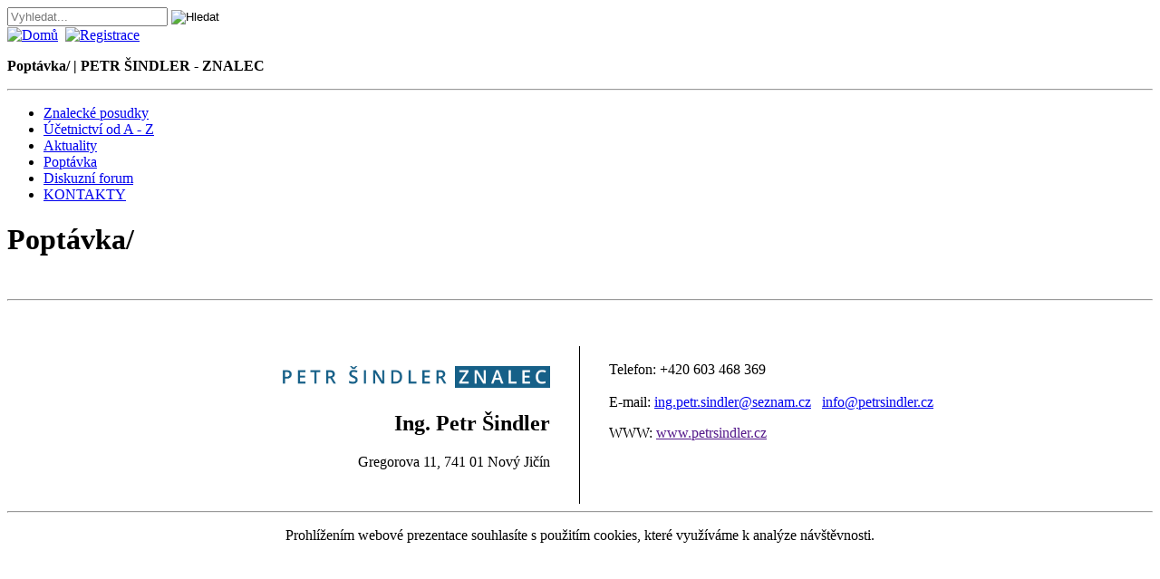

--- FILE ---
content_type: text/html; charset=UTF-8
request_url: https://www.petrsindler.cz/menu/poptavka-kat/
body_size: 2740
content:
<!DOCTYPE html><html lang="cs" xmlns="https://www.w3.org/1999/xhtml"><head><link rel="alternate" type="application/rss+xml" title="PETR ŠINDLER - ZNALEC" href="https://www.petrsindler.cz/?rss=1"><base href="https://www.petrsindler.cz/"><meta http-equiv="Content-Type" content="text/html; charset=UTF-8"><script src="system/moduly/zaklad/js/jquery.min.js" type="text/javascript"></script><script src="system/moduly/zaklad/js/jquery-ui.min.js" type="text/javascript" async></script><script src="system/moduly/zaklad/js/minified.php?minifyme=toggle.js" type="text/javascript"></script><script src="system/moduly/zaklad/js/minified.php?minifyme=windows.js" type="text/javascript"></script><link rel="stylesheet" href="system/moduly/portal/css/layout.php?minifyme=reset.css&amp;time=1770035240" type="text/css" media="screen"><link rel="stylesheet" href="system/moduly/portal/css/layout.php?minifyme=layout.css&amp;time=1770035240" type="text/css" media="screen"><link rel="stylesheet" href="system/moduly/portal/css/layout.php?minifyme=print.css" type="text/css" media="print"><link rel="stylesheet" href="system/moduly/portal/css/layout.php?minifyme=reader.css" type="text/css" media="speech"><link rel="stylesheet" href="system/moduly/zaklad/obrazek/images/nailthumb.css" type="text/css"><link rel="stylesheet" href="system/moduly/zaklad/obrazek/prettyphoto/prettyPhoto.css" type="text/css" media="screen"><script src="system/moduly/zaklad/js/minified.php?minifyme=jquery.nailthumb.min.js" type="text/javascript"></script><script src="system/moduly/zaklad/obrazek/prettyphoto/minified.php?minifyme=prettyPhoto.js" type="text/javascript" charset="utf-8"></script><script src="system/moduly/zaklad/js/minified.php?minifyme=ext_init.js" type="text/javascript"></script><script src="system/moduly/zaklad/js/minified.php?minifyme=page_init_sam.js" type="text/javascript"></script><link rel="shortcut icon" href="soubory/file587.png"><meta name="rating" content="General"><meta name="googlebot" content="snippet,archive"><meta name="keywords" lang="cs" content="posudek, znalecký posudek, znalec, ocenění,oceňování, odhady, znalec – znalecký posudek motorového vozidla, věcí movitých, zemědělské a manipulační techniky, vybavení domácností, kanceláří, oceňování motorových vozidel,  zemědělské a manipulační techniky, ceny a odhady movitého majetku, vybavení firem i domácností, stanovení výše majetkové újmy způsobené poškozením motorového vozidla, zpracování účetnictví , daňové evidence, mezd , jednání s úřady – vše od A-Z, včetně daňových přiznání   "><meta name="revisit-after" content="60"><meta name="robots" content="INDEX,FOLLOW"><meta name="AUTHOR" content="PETRSINDLER.CZ"><meta name="SYSTEM" content="AYNI CMS (https://www.tkl.cz)"><meta name="COPYRIGHT" content="Tomáš Klos 2005 - 2026 (https://www.tkl.cz)"><meta name="Description" content="Poptávka. PETR ŠINDLER - ZNALEC"><title>Poptávka/ | PETR ŠINDLER - ZNALEC</title><script src="system/moduly/zaklad/js/fancybox/fancybox.js" type="text/javascript"></script><link rel="stylesheet" href="system/moduly/zaklad/js/fancybox/fancybox.css" type="text/css" media="screen"><script src="system/moduly/zaklad/js/fancybox/fancybox-i18n-cs.js" type="text/javascript"></script></head><body onload="vypocitejVysku()"><div id="fixed_bg"></div><div id="ramec"><div id="horni_stin" onclick="closeMenu()"></div><div id="kontejner"><div id="horni_lista"><script type="text/javascript">function kontrolaHledani() {if(document.getElementById('lista_search').value == "") {alert("Musíte nejprve zadat hledaný text.");return false;}if(document.getElementById('lista_search').value.length < 3) {alert("Hledaný text musí obsahovat nejméně 3 znaky.");return false;}return true}</script><div id="listicka"><form action="?vyhl=1&amp;typ=1" method="post" onsubmit="return kontrolaHledani()" style="display: inline;"><input type="text" name="retezec" id="lista_search" value="" placeholder="Vyhledat..." style="vertical-align: middle;" autocomplete="off"><input type="hidden" name="dokumenty" value="1"><input type="hidden" name="kontakty" value="1"> <input type="image" src="system/moduly/portal/css/search.png" alt="Hledat" title="Vyhledat text" style="background: none; vertical-align: middle;"></form> <div id="advanced_menu"><a href="https://www.petrsindler.cz/"><img src="system/moduly/portal/css/home.png" alt="Domů" title="Zpět na domovskou stránku" style="vertical-align: middle; border: 0;" async="on"></a>  <a href="?registrace=1" class="copylink"><img src="system/moduly/portal/css/register.png" alt="Registrace" title="Odběr novinek pomocí e-mailu" style="vertical-align: middle; border: 0;" async="on"></a></div></div></div><div class="skryty"><p class="nadpis_web"><strong>Poptávka/ | PETR ŠINDLER - ZNALEC</strong></p></div><a href="https://www.petrsindler.cz/" title="Zpět na domovskou stránku" id="top_link"></a><div id="horni" onclick="closeMenu()"></div><div id="permanent"></div><div id="menu_top"><div class="skryty"><hr></div><ul id="top_menu_list" class="menu_list"><li><script type="text/javascript">document.write('<a href="javascript:void(0)" class="menu_top_cz" id="menu_top_znalecke-posudky" title="Znalecké posudky" onclick="toggleMenu(\'submenu_top_znalecke-posudky\')">Znalecké posudky<\/a>');</script><noscript><a href="/menu/znalecke-posudky/" class="menu_top_cz" id="menu_top_znalecke-posudky" title="Znalecké posudky">Znalecké posudky</a></noscript><div class="submenu_top" id="submenu_top_znalecke-posudky" style="display: none;" onclick="closeMenu()"><ul class="submenu_list"><li><a href="/znalecke-posudky/o-mne/" title="O mně">O mně</a></li></ul></div></li><li><script type="text/javascript">document.write('<a href="javascript:void(0)" class="menu_top_cz" id="menu_top_ucetnictvi-od-a-z" title="Účetnictví od A - Z" onclick="toggleMenu(\'submenu_top_ucetnictvi-od-a-z\')">Účetnictví od A - Z<\/a>');</script><noscript><a href="/menu/ucetnictvi-od-a-z/" class="menu_top_cz" id="menu_top_ucetnictvi-od-a-z" title="Účetnictví od A - Z">Účetnictví od A - Z</a></noscript><div class="submenu_top" id="submenu_top_ucetnictvi-od-a-z" style="display: none;" onclick="closeMenu()"><ul class="submenu_list"><li><a href="/ucetnictvi-od-a-z/podvojne/poskytujeme/" title="Poskytujeme">Poskytujeme</a></li></ul></div></li><li><script type="text/javascript">document.write('<a href="javascript:void(0)" class="menu_top_cz" id="menu_top_aktuality" title="Aktuality" onclick="toggleMenu(\'submenu_top_aktuality\')">Aktuality<\/a>');</script><noscript><a href="/menu/aktuality/" class="menu_top_cz" id="menu_top_aktuality" title="Aktuality">Aktuality</a></noscript><div class="submenu_top" id="submenu_top_aktuality" style="display: none;" onclick="closeMenu()"></div></li><li><script type="text/javascript">document.write('<a href="javascript:void(0)" class="menu_top_cz" id="menu_top_poptavka" title="Poptávka" onclick="toggleMenu(\'submenu_top_poptavka\')">Poptávka<\/a>');</script><noscript><a href="/menu/poptavka/" class="menu_top_cz" id="menu_top_poptavka" title="Poptávka">Poptávka</a></noscript><div class="submenu_top" id="submenu_top_poptavka" style="display: none;" onclick="closeMenu()"><ul class="submenu_list"><li><a href="/poptavka/poptavka-oceneni-vozidel-moviteho-majetku/" title="Poptávka ocenění vozidel, movitého majetku">Poptávka ocenění vozidel, movitého majetku</a></li><li><a href="/poptavka/poptavka-ucetnictvi/" title="Poptávka účetnictví">Poptávka účetnictví</a></li></ul></div></li><li><a href="/menu/diskuzni-forum/" class="menu_top_cz" id="menu_top_diskuzni-forum" title="Diskuzní forum">Diskuzní forum</a></li><li><a href="/menu/kontakty/kontakty/" class="menu_top_cz" id="menu_top_kontakty" title="KONTAKTY">KONTAKTY</a></li></ul></div></div><div style="margin: 0; padding: 0; width: 100%; height: auto;" onclick="closeMenu()"><div id="obsah_sam"><h1 id="nazev_clanku">Poptávka/</h1><div style="clear: both;"></div></div><noscript> </noscript><link rel="stylesheet" href="system/moduly/zaklad/js/carousel/jcarousel.responsive.css" type="text/css" media="screen" /><script src="system/moduly/zaklad/js/carousel/jcarousel.min.js" type="text/javascript"></script><script src="system/moduly/zaklad/js/carousel/jcarousel.responsive.js" type="text/javascript"></script><noscript>// </noscript></div><div class="skryty_foot"><br><hr></div><div id="paticka_personal" onclick="closeMenu()"><p> </p><table style="width: 1200px;" border="0" cellspacing="0" align="center"><tbody><tr><td style="width: 50%; text-align: right; padding-right: 2em; border-right-width: 1px; border-right-style: solid;" align="right"><h2><a href="https://www.petrsindler.cz/"><strong><img src="soubory/file588.png" alt="" width="300" height="24" async="on"></strong></a></h2><h2><strong>Ing. Petr Šindler</strong></h2><p>Gregorova 11, <span>741 01 </span><span>Nový Jičín</span><br><br></p></td><td style="width: 50%; padding-left: 2em;" align="left"><p>Telefon: +420 603 468 369<br><br> E-mail: <a href="mailto:ing.petr.sindler@seznam.cz">ing.petr.sindler@seznam.cz</a>   <a href="mailto:info@petrsindler.cz">info@petrsindler.cz<br></a></p><p>WWW: <a href="">www.petrsindler.cz</a></p><p><br><br></p></td></tr></tbody></table><hr><p style="text-align: center;">Prohlížením webové prezentace souhlasíte s použitím cookies, které využíváme k analýze návštěvnosti.</p><p style="text-align: center;"> </p><div style="clear: both;"></div></div><div id="paticka_odpocet"></div><noscript> </noscript><noscript>// </noscript><div id="dolni" onclick="closeMenu()"></div><script src="system/moduly/zaklad/js/minified.php?minifyme=cycler.js" type="text/javascript"></script><script src="system/moduly/zaklad/js/minified.php?minifyme=scroller/scroller.min.js" type="text/javascript"></script><script src="system/moduly/zaklad/js/minified.php?minifyme=scroller/scroller_start.js" type="text/javascript"></script></div></body></html>